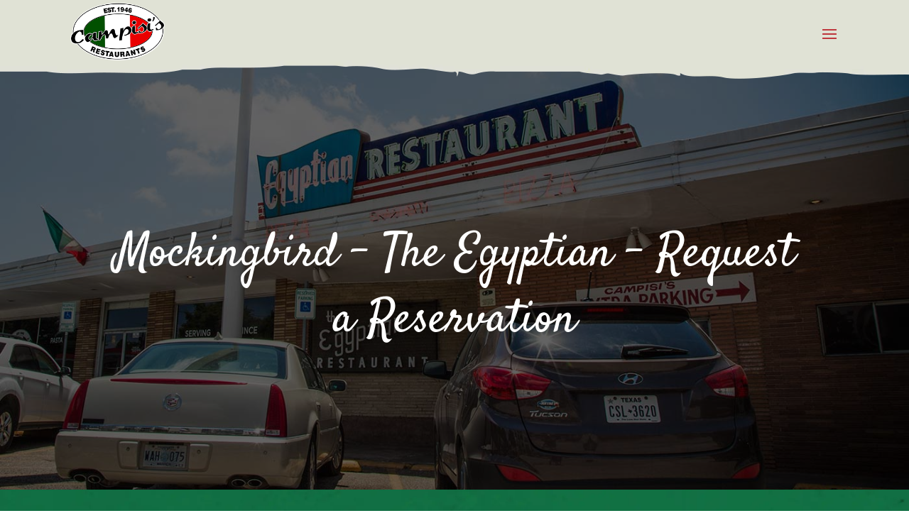

--- FILE ---
content_type: text/css
request_url: https://www.campisis.us/wp-content/et-cache/2881/et-core-unified-2881.min.css?ver=1769077991
body_size: 988
content:
.postid-2649 h1.entry-title{margin:10% 0}.gt_blog .et_pb_image_container{height:236px!important}.gt_blog .et_pb_post .entry-featured-image-url{height:100%}.gt_blog .et_pb_post .entry-featured-image-url img{height:100%}.disabled-date{pointer-events:none;cursor:not-allowed;background:#f1f1f1;opacity:0.5}#main-header{background-color:#E0E2D5}#main-header::after{background-image:url(https://www.campisis.us/wp-content/uploads/2024/06/headerbg.webp);background-position:bottom;background-repeat:no-repeat;background-color:transparent;content:'';position:absolute;left:0;bottom:-22px;width:100%;height:100%}#logo{max-height:90%}#top-menu li a{font-family:'Eczar',Georgia,"Times New Roman",serif!important;font-weight:400!important;color:#000}#top-menu .gt_menu_cta>a{padding:8px 12px!important;border:2px solid!important;color:#bf383e!important;font-family:'Eczar',Georgia,"Times New Roman",serif!important;font-weight:700!important}.nav li ul{border-color:#bf383e!important}#top-menu li:nth-last-child(2){padding-right:8px}.mobile_menu_bar:before{color:#bf383e}.et_menu_container{max-width:1170px;width:85%}#top-menu .gt_menu_cta a::after{display:none}.et-search-form,.nav li ul,.et_mobile_menu,.footer-widget li:before,.et_pb_pricing li:before,blockquote{border-color:#bf383e!important}@media only screen and (min-width:981px){.et-fixed-header #top-menu li.current-menu-item>a,.et-fixed-header #top-menu li.current_page_item>a{color:#bf383e!important}.et-fixed-header #top-menu li.current-menu-ancestor>a,.et-fixed-header #top-menu li.current-menu-item>a,.et-fixed-header #top-menu li.current_page_item>a{color:#bf383e!important}}@media only screen and (min-width:981px){body .et-fixed-header #top-menu li.current-menu-ancestor>a,body .et-fixed-header #top-menu li.current-menu-item>a,body .et-fixed-header #top-menu li.current_page_item>a{color:#bf383e!important}}@media only screen and (max-width:767px){.et_pb_button_one,.et_pb_button_two{width:100%}#main-header::after{background-size:100%;bottom:-7px}.imageinline span{flex-wrap:wrap}.homeSlider .et_pb_module_inner,.homeSlider .et_pb_module_inner>div{height:100%}.homeSlider .carousel_content{background-size:cover;height:100%}}@media (max-width:1286px){#et_mobile_nav_menu{display:block}#top-menu{display:none}}.formbold-mb-5{margin-bottom:20px}.formbold-pt-3{padding-top:12px}.formbold-main-wrapper{display:flex;align-items:center;justify-content:center;padding:48px}.formbold-form-wrapper{margin:0 auto;max-width:550px;width:100%;background:none}.formbold-form-label{display:block;font-weight:500;font-size:16px;color:#ffffff;margin-bottom:12px;text-align:left;font-family:'Eczar',Georgia,"Times New Roman",serif!important}form input:focus{border-color:#fff!important}.formbold-form-label-2{font-weight:600;font-size:20px;margin-bottom:20px}::placeholder{color:#fff}select option{background:#000}.formbold-form-input{width:100%;padding:12px 24px!important;border-radius:6px;border:1px solid #ffffff;background:none!important;font-weight:500;font-size:16px;color:#ffffff!important;outline:none;resize:none}.formbold-form-input:focus{border-color:#6a64f1;box-shadow:0px 3px 8px rgba(0,0,0,0.05)}.formbold-btn{text-align:center;font-size:16px;border-radius:6px;padding:14px 32px;font-weight:600;background-color:#fff;color:#e71e25;width:100%;cursor:pointer;border:2px solid #e71e25;font-family:'Eczar',Georgia,"Times New Roman",serif!important;text-transform:uppercase}.formbold-btn:hover{box-shadow:0px 3px 8px rgba(0,0,0,0.05)}.formbold--mx-3{margin-left:-12px;margin-right:-12px}.formbold-px-3{padding-left:12px;padding-right:12px}.flex{display:flex}.flex-wrap{flex-wrap:wrap}.w-full{width:100%}@media (min-width:540px){.sm\:w-half{width:50%}}@media (min-width:980px){.menulist .et_pb_blurb_description>p:last-child{position:absolute;right:0;top:0}}.et_pb_blog_grid .entry-title{text-overflow:ellipsis;white-space:nowrap;overflow:hidden}.wp-pagenavi{text-align:center}.wp-pagenavi span.current,.wp-pagenavi a{color:#e71e25}.quform-cf label.quform-label-text{color:#fff;font-family:'Eczar',Georgia,"Times New Roman",serif!important;text-transform:uppercase}.quform-cf .quform-sub-label{color:#fff;font-family:'Eczar',Georgia,"Times New Roman",serif!important;text-transform:uppercase}.quform-cf input.text,.quform-cf input.title,.quform-cf input[type=email],.quform-cf input[type=password],.quform-cf input[type=tel],.quform-cf input[type=text],.quform-cf select,.quform-cf textarea{background-color:transparent;border:1px solid #fff;color:#fff}.quform-cf i{color:#fff}.quform-cf .quform-element-submit>div{width:100%}.quform-cf .quform-button-submit-default>button{padding:8px 12px!important;border:2px solid!important;color:#bf383e!important;font-family:'Eczar',Georgia,"Times New Roman",serif!important;font-weight:700!important;text-transform:uppercase;width:100%;background-color:#fff!important}.texture::after{content:'';background:url(/wp-content/uploads/2024/07/VintageEdge.png);position:absolute;top:0;left:0;width:100%;height:100%;background-size:100% 100%}.imageswiper{border-radius:15px}@media only screen and (max-width:767px){.et_pb_fullwidth_header_0.et_pb_fullwidth_header .header-content h1{font-size:45px!important}}.et_pb_button{text-decoration:none!important}.carousel_content,.swiper-slide{background-color:transparent;border-radius:15px}

--- FILE ---
content_type: text/css
request_url: https://www.campisis.us/wp-content/et-cache/2881/et-core-unified-tb-442-deferred-2881.min.css?ver=1769077991
body_size: 845
content:
@font-face{font-family:"greycliffcf-regular";font-display:swap;src:url("https://www.campisis.us/wp-content/uploads/et-fonts/GreycliffCF-Regular.otf") format("opentype")}div.et_pb_section.et_pb_section_0_tb_footer{background-image:linear-gradient(180deg,rgba(0,0,0,0.65) 0%,rgba(0,0,0,0.65) 100%),url(https://www.campisis.us/wp-content/uploads/2024/06/footerbg.webp)!important}.et_pb_section_0_tb_footer.et_pb_section{padding-bottom:30px}.et_pb_row_0_tb_footer.et_pb_row{padding-bottom:0px!important;padding-bottom:0px}.et_pb_image_0_tb_footer{margin-bottom:35px!important;text-align:center}.et_pb_sidebar_0_tb_footer.et_pb_widget_area,.et_pb_sidebar_0_tb_footer.et_pb_widget_area li,.et_pb_sidebar_0_tb_footer.et_pb_widget_area li:before,.et_pb_sidebar_0_tb_footer.et_pb_widget_area a{font-family:'greycliffcf-regular',Helvetica,Arial,Lucida,sans-serif;font-size:20px;color:#FFFFFF!important;text-align:left}.et_pb_text_0_tb_footer.et_pb_text,.et_pb_text_1_tb_footer.et_pb_text{color:#FFFFFF!important}.et_pb_text_0_tb_footer{line-height:32px;font-family:'greycliffcf-regular',Helvetica,Arial,Lucida,sans-serif;font-size:20px;line-height:32px}.et_pb_text_1_tb_footer{font-family:'greycliffcf-regular',Helvetica,Arial,Lucida,sans-serif;font-size:20px}.et_pb_text_2_tb_footer h4{font-family:'Eczar',Georgia,"Times New Roman",serif;font-weight:600;font-size:22px;color:#FFFFFF!important;text-align:right}.et_pb_divider_0_tb_footer:before{border-top-color:#fdc32d;border-top-width:3px}.et_pb_text_3_tb_footer h3{font-family:'Satisfy',handwriting;font-size:36px}ul.et_pb_social_media_follow_0_tb_footer a.icon{border-radius:50px 50px 50px 50px}ul.et_pb_social_media_follow_0_tb_footer a{border-width:1px;border-color:#ffffff}.et_pb_social_media_follow_0_tb_footer li a.icon:before{transition:color 300ms ease 0ms;font-size:18px;line-height:36px;height:36px;width:36px}.et_pb_social_media_follow_0_tb_footer li.et_pb_social_icon a.icon:before{color:#ffffff}.et_pb_social_media_follow_0_tb_footer li.et_pb_social_icon a.icon:hover:before{color:#000000}.et_pb_social_media_follow_0_tb_footer li a.icon{height:36px;width:36px}.et_pb_social_media_follow_network_0_tb_footer a.icon,.et_pb_social_media_follow_network_1_tb_footer a.icon,.et_pb_social_media_follow_network_2_tb_footer a.icon{background-color:rgba(0,0,0,0)!important;transition:background-color 300ms ease 0ms,background-image 300ms ease 0ms}.et_pb_social_media_follow_network_0_tb_footer a.icon:hover,.et_pb_social_media_follow_network_1_tb_footer a.icon:hover,.et_pb_social_media_follow_network_2_tb_footer a.icon:hover{background-image:initial!important;background-color:#ffffff!important}.et_pb_social_media_follow li.et_pb_social_media_follow_network_0_tb_footer a,.et_pb_social_media_follow li.et_pb_social_media_follow_network_1_tb_footer a,.et_pb_social_media_follow li.et_pb_social_media_follow_network_2_tb_footer a{padding-top:6px;padding-right:6px;padding-bottom:6px;padding-left:6px;width:auto;height:auto}@media only screen and (max-width:980px){.et_pb_image_0_tb_footer .et_pb_image_wrap img{width:auto}.et_pb_sidebar_0_tb_footer.et_pb_widget_area,.et_pb_sidebar_0_tb_footer.et_pb_widget_area li,.et_pb_sidebar_0_tb_footer.et_pb_widget_area li:before,.et_pb_sidebar_0_tb_footer.et_pb_widget_area a,.et_pb_text_2_tb_footer h4{text-align:center}}@media only screen and (max-width:767px){.et_pb_image_0_tb_footer .et_pb_image_wrap img{width:auto}.et_pb_sidebar_0_tb_footer.et_pb_widget_area,.et_pb_sidebar_0_tb_footer.et_pb_widget_area li,.et_pb_sidebar_0_tb_footer.et_pb_widget_area li:before,.et_pb_sidebar_0_tb_footer.et_pb_widget_area a,.et_pb_text_2_tb_footer h4{text-align:left}}@font-face{font-family:"greycliffcf-regular";font-display:swap;src:url("https://www.campisis.us/wp-content/uploads/et-fonts/GreycliffCF-Regular.otf") format("opentype")}div.et_pb_section.et_pb_section_0{background-position:center bottom 0px;background-blend-mode:overlay;background-image:url(https://www.campisis.us/wp-content/uploads/2024/06/banner_location_mockingbird_a.jpg)!important}.et_pb_section_0.et_pb_section{background-color:rgba(0,0,0,0.61)!important}.et_pb_fullwidth_header_0.et_pb_fullwidth_header .header-content h1,.et_pb_fullwidth_header_0.et_pb_fullwidth_header .header-content h2.et_pb_module_header,.et_pb_fullwidth_header_0.et_pb_fullwidth_header .header-content h3.et_pb_module_header,.et_pb_fullwidth_header_0.et_pb_fullwidth_header .header-content h4.et_pb_module_header,.et_pb_fullwidth_header_0.et_pb_fullwidth_header .header-content h5.et_pb_module_header,.et_pb_fullwidth_header_0.et_pb_fullwidth_header .header-content h6.et_pb_module_header{font-family:'Satisfy',handwriting;font-size:67px;color:#FFFFFF!important}.et_pb_fullwidth_header_0.et_pb_fullwidth_header .et_pb_fullwidth_header_subhead{font-family:'Eczar',Georgia,"Times New Roman",serif;font-size:40px;color:#FFFFFF!important;line-height:1.2em}body #page-container .et_pb_section .et_pb_fullwidth_header_0 .et_pb_button_one.et_pb_button{color:#FFFFFF!important;border-color:#e71e25;font-size:16px;font-family:'Eczar',Georgia,"Times New Roman",serif!important;font-weight:700!important;text-transform:uppercase!important;background-color:#e71e25;padding-top:10px!important;padding-right:15px!important;padding-bottom:10px!important;padding-left:15px!important}body #page-container .et_pb_section .et_pb_fullwidth_header_0 .et_pb_button_one.et_pb_button:hover,body #page-container .et_pb_section .et_pb_fullwidth_header_0 .et_pb_button_two.et_pb_button:hover{color:#e71e25!important;border-color:#FFFFFF!important;padding-right:2em;padding-left:0.7em;background-image:initial;background-color:#FFFFFF}body #page-container .et_pb_section .et_pb_fullwidth_header_0 .et_pb_button_one.et_pb_button:before,body #page-container .et_pb_section .et_pb_fullwidth_header_0 .et_pb_button_one.et_pb_button:after,body #page-container .et_pb_section .et_pb_fullwidth_header_0 .et_pb_button_two.et_pb_button:before,body #page-container .et_pb_section .et_pb_fullwidth_header_0 .et_pb_button_two.et_pb_button:after{display:none!important}body #page-container .et_pb_section .et_pb_fullwidth_header_0 .et_pb_button_two.et_pb_button{color:#ffffff!important;border-color:#e71e25;font-size:16px;font-family:'Eczar',Georgia,"Times New Roman",serif!important;font-weight:700!important;text-transform:uppercase!important;background-color:#e71e25;padding-top:10px!important;padding-right:15px!important;padding-bottom:10px!important;padding-left:15px!important}.et_pb_fullwidth_header_0 .et_pb_button_one.et_pb_button,.et_pb_fullwidth_header_0 .et_pb_button_two.et_pb_button{transition:color 300ms ease 0ms,background-color 300ms ease 0ms,border 300ms ease 0ms}.et_pb_fullwidth_header_0 .et_pb_fullwidth_header_container{width:100%}.et_pb_fullwidth_header_0 .header-content img.header-logo{max-width:75%;margin-bottom:35px}.et_pb_fullwidth_header_0 .header-content h1,.et_pb_fullwidth_header_0 .header-content .et_pb_module_header,.et_pb_fullwidth_header_0 .header-content .et_pb_fullwidth_header_subhead{margin-bottom:20px}div.et_pb_section.et_pb_section_1{background-image:url(https://www.campisis.us/wp-content/uploads/2024/06/greentexturebg.webp)!important}.et_pb_section_1.et_pb_section{margin-top:-30px;background-color:RGBA(255,255,255,0)!important}@media only screen and (max-width:980px){.et_pb_section_0.et_pb_section{background-color:rgba(0,0,0,0.61)!important}.et_pb_fullwidth_header_0.et_pb_fullwidth_header .header-content h1,.et_pb_fullwidth_header_0.et_pb_fullwidth_header .header-content h2.et_pb_module_header,.et_pb_fullwidth_header_0.et_pb_fullwidth_header .header-content h3.et_pb_module_header,.et_pb_fullwidth_header_0.et_pb_fullwidth_header .header-content h4.et_pb_module_header,.et_pb_fullwidth_header_0.et_pb_fullwidth_header .header-content h5.et_pb_module_header,.et_pb_fullwidth_header_0.et_pb_fullwidth_header .header-content h6.et_pb_module_header{font-size:56px}.et_pb_fullwidth_header_0.et_pb_fullwidth_header .et_pb_fullwidth_header_subhead{font-size:40px}}@media only screen and (max-width:767px){.et_pb_section_0.et_pb_section{background-color:rgba(0,0,0,0.61)!important}.et_pb_fullwidth_header_0.et_pb_fullwidth_header .header-content h1,.et_pb_fullwidth_header_0.et_pb_fullwidth_header .header-content h2.et_pb_module_header,.et_pb_fullwidth_header_0.et_pb_fullwidth_header .header-content h3.et_pb_module_header,.et_pb_fullwidth_header_0.et_pb_fullwidth_header .header-content h4.et_pb_module_header,.et_pb_fullwidth_header_0.et_pb_fullwidth_header .header-content h5.et_pb_module_header,.et_pb_fullwidth_header_0.et_pb_fullwidth_header .header-content h6.et_pb_module_header{font-size:35px}.et_pb_fullwidth_header_0.et_pb_fullwidth_header .et_pb_fullwidth_header_subhead{font-size:22px}body #page-container .et_pb_section .et_pb_fullwidth_header_0 .et_pb_button_one.et_pb_button{margin-right:0px!important}.et_pb_row_0.et_pb_row{padding-top:0px!important;padding-top:0px!important}}